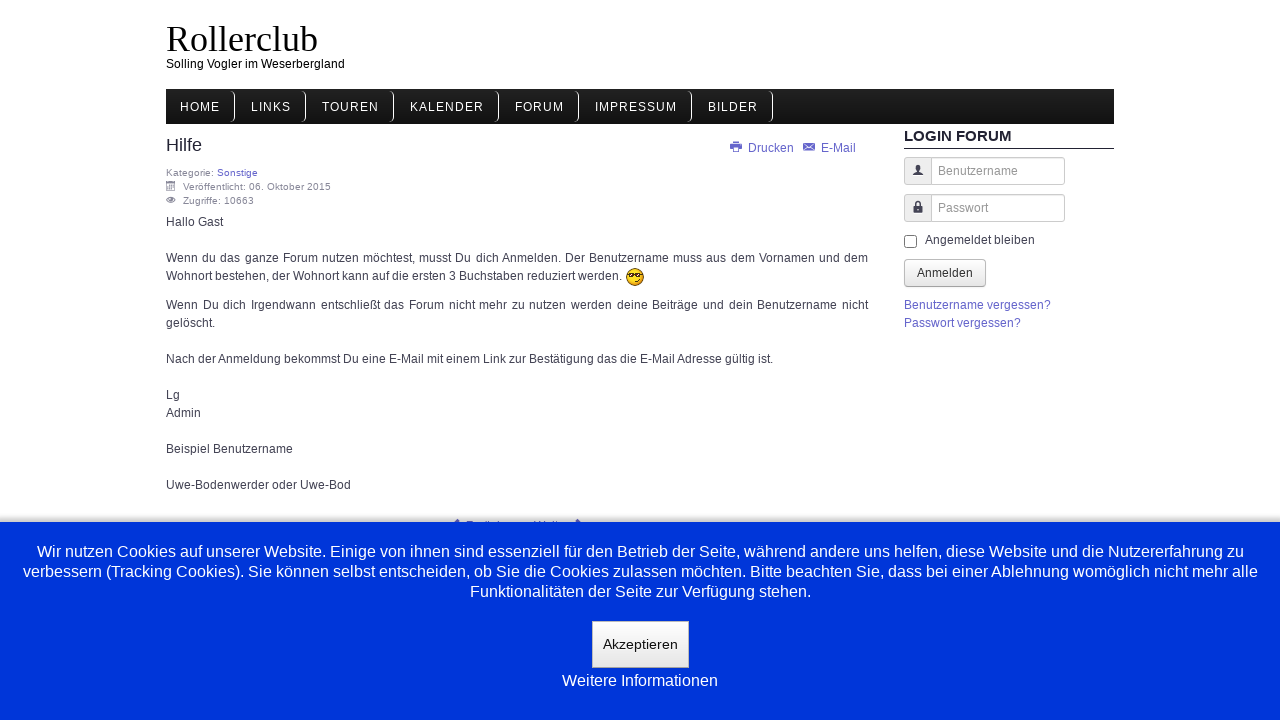

--- FILE ---
content_type: text/html; charset=utf-8
request_url: https://www.rollerclub-solling-vogler.de/forum-rollerclub-weserbergland/hilfe.html
body_size: 4700
content:
<!DOCTYPE html>
<html lang="de-de" dir="ltr">

<head>
	<meta name="viewport" content="width=device-width, initial-scale=1.0" />
	<base href="https://www.rollerclub-solling-vogler.de/forum-rollerclub-weserbergland/hilfe.html" />
	<meta http-equiv="content-type" content="text/html; charset=utf-8" />
	<meta name="keywords" content="Rollerfreunde, Rollerfahrern Hameln, Weserbergland, Holzminden,Rollerfahren. Roller, forum, piaggio, forum piaggio, Honda ,suzuki,yamaha, Touren, " />
	<meta name="robots" content="index, follow" />
	<meta name="generator" content="Joomla! - Open Source Content Management" />
	<title>Hilfe</title>
	<link href="https://www.rollerclub-solling-vogler.de/templates/a4joomla-lakeside3r-free/css/template.css" rel="stylesheet" type="text/css" />
	<link href="/plugins/system/cookiehint/css/blue.css?06c29b32661f06000d809a4d3c58dfe8" rel="stylesheet" type="text/css" />
	<style type="text/css">
#redim-cookiehint-bottom {position: fixed; z-index: 99999; left: 0px; right: 0px; bottom: 0px; top: auto !important;}
	</style>
	<script type="application/json" class="joomla-script-options new">{"csrf.token":"ceb07e66dc5cdf354991746d13ff007b","system.paths":{"root":"","base":""},"system.keepalive":{"interval":840000,"uri":"\/component\/ajax\/?format=json"}}</script>
	<script src="/media/jui/js/jquery.min.js?06c29b32661f06000d809a4d3c58dfe8" type="text/javascript"></script>
	<script src="/media/jui/js/jquery-noconflict.js?06c29b32661f06000d809a4d3c58dfe8" type="text/javascript"></script>
	<script src="/media/jui/js/jquery-migrate.min.js?06c29b32661f06000d809a4d3c58dfe8" type="text/javascript"></script>
	<script src="/media/jui/js/bootstrap.min.js?06c29b32661f06000d809a4d3c58dfe8" type="text/javascript"></script>
	<script src="/media/system/js/caption.js?06c29b32661f06000d809a4d3c58dfe8" type="text/javascript"></script>
	<script src="/templates/a4joomla-lakeside3r-free/js/template.js?06c29b32661f06000d809a4d3c58dfe8" type="text/javascript"></script>
	<script src="/media/system/js/core.js?06c29b32661f06000d809a4d3c58dfe8" type="text/javascript"></script>
	<!--[if lt IE 9]><script src="/media/system/js/polyfill.event.js?06c29b32661f06000d809a4d3c58dfe8" type="text/javascript"></script><![endif]-->
	<script src="/media/system/js/keepalive.js?06c29b32661f06000d809a4d3c58dfe8" type="text/javascript"></script>
	<script type="text/javascript">
jQuery(function($){ initTooltips(); $("body").on("subform-row-add", initTooltips); function initTooltips (event, container) { container = container || document;$(container).find(".hasTooltip").tooltip({"html": true,"container": "body"});} });jQuery(window).on('load',  function() {
				new JCaption('img.caption');
			});(function() {  if (typeof gtag !== 'undefined') {       gtag('consent', 'denied', {         'ad_storage': 'denied',         'ad_user_data': 'denied',         'ad_personalization': 'denied',         'functionality_storage': 'denied',         'personalization_storage': 'denied',         'security_storage': 'denied',         'analytics_storage': 'denied'       });     } })();
	</script>
	<link rel="author" href="/"/>


	<link rel="stylesheet" href="/templates/a4joomla-lakeside3r-free/css/icomoon2.css" type="text/css" />

<style type="text/css">
 #logo h2 {
    font-size:36px;
	margin-top:20px;
 }
 #logo h3 {
	margin-top:-5px;
 }
 #hsocial {
	margin-top:35px;
 } 
 #header {
	padding-bottom:15px;
 } 
 #slideshow-mod {
  padding-top:0px;
 } 
</style>

<!--[if lt IE 9]>
	<script src="/media/jui/js/html5.js"></script>
<![endif]-->
<!--[if lte IE 7]>
	<script src="/templates/a4joomla-lakeside3r-free/js/lte-ie7.js"></script>
<![endif]-->




<script>
  (function(i,s,o,g,r,a,m){i['GoogleAnalyticsObject']=r;i[r]=i[r]||function(){
  (i[r].q=i[r].q||[]).push(arguments)},i[r].l=1*new Date();a=s.createElement(o),
  m=s.getElementsByTagName(o)[0];a.async=1;a.src=g;m.parentNode.insertBefore(a,m)
  })(window,document,'script','//www.google-analytics.com/analytics.js','ga');
  ga('create', 'UA-54572513-1', 'http://.www.rollerfreunde.eu');
  ga('send', 'pageview');
</script>
<!-- Universal Google Analytics Plugin by PB Web Development -->

</head>
<body>

	<div id="header" class="container">      
		<div class="row">
			<div id="logo" class="span5">
					<h2><a href="https://www.rollerclub-solling-vogler.de/" title="Rollerclub ">Rollerclub </a></h2>
					<h3>Solling Vogler im Weserbergland</h3> 
			</div>
			<div id="headerright" class="span7">
				<div id="hsocial" class="row">
										<div id="soci" class="span7 pull-right">
																														</div>
				</div>	
			</div>
		</div>
	</div>

		<div id="topmenu" class="container navbar navbar-inverse">
				<div class="navbar-inner">
						<span class="brand hidden-tablet hidden-desktop">MENU</span>
						<a class="btn btn-navbar" data-toggle="collapse" data-target=".nav-collapse">
							<span class="icon-downarrow"></span>
						</a>
						<div class="nav-collapse collapse">
							<ul class="nav menu nav-pills mod-list">
<li class="item-101 default"><a href="/" >Home</a></li><li class="item-151"><a href="/links-zu-rollerclubs-und-bikertreff.html" >Links</a></li><li class="item-152"><a href="http://www.rollerclub-solling-vogler.de/forum-rollerclub-weserbergland/rollertouren.html" >Touren</a></li><li class="item-493"><a href="/neu.html" >Kalender</a></li><li class="item-156"><a href="/rollerforum.html" >Forum</a></li><li class="item-159"><a href="/impressum.html" >Impressum</a></li><li class="item-201"><a href="/2016-03-14-18-04-26.html" target="_blank">Bilder</a></li></ul>

						</div>
				</div>
		</div> 
	
	


	<div id="wrap" class="container">

		 
		<div id="cbody" class="row-fluid">
						<div id="content60" class="span9">    
				<div id="content">
					<div id="system-message-container">
	</div>

					<div class="item-page" itemscope itemtype="https://schema.org/Article">
	<meta itemprop="inLanguage" content="de-DE" />
	
		
			
<div class="icons">
	
					<div class="pull-right">
				<ul class="actions">
											<li class="print-icon"> <a href="/forum-rollerclub-weserbergland/hilfe.html?tmpl=component&amp;print=1" title="Print article < Hilfe >" onclick="window.open(this.href,'win2','status=no,toolbar=no,scrollbars=yes,titlebar=no,menubar=no,resizable=yes,width=640,height=480,directories=no,location=no'); return false;" rel="nofollow">			<span class="icon-print" aria-hidden="true"></span>
		Drucken	</a> </li>
																<li class="email-icon"> <a href="/component/mailto/?tmpl=component&amp;template=a4joomla-lakeside3r-free&amp;link=b91e863f5672a9dde36cd2f8bbbd1d9519fd18eb" title="Email this link to a friend" onclick="window.open(this.href,'win2','width=400,height=550,menubar=yes,resizable=yes'); return false;" rel="nofollow">			<span class="icon-envelope" aria-hidden="true"></span>
		E-Mail	</a> </li>
														</ul>
			</div>
		
	</div>
			<div class="page-header">
					<h2 itemprop="headline">
				Hilfe			</h2>
									</div>
	

		
				<dl class="article-info muted">

		
			<dt class="article-info-term">
									Details							</dt>

			
			
										<dd class="category-name">
																		Kategorie: <a href="/forum-rollerclub-weserbergland/hilfe/16-sonstige.html" itemprop="genre">Sonstige</a>							</dd>			
			
										<dd class="published">
				<span class="icon-calendar" aria-hidden="true"></span>
				<time datetime="2015-10-06T20:20:23+02:00" itemprop="datePublished">
					Veröffentlicht: 06. Oktober 2015				</time>
			</dd>			
		
					
			
										<dd class="hits">
					<span class="icon-eye-open" aria-hidden="true"></span>
					<meta itemprop="interactionCount" content="UserPageVisits:10663" />
					Zugriffe: 10663			</dd>						</dl>
	
	
		
								<div itemprop="articleBody">
		<p>Hallo Gast<br /><br />Wenn du das ganze Forum nutzen möchtest, musst Du dich Anmelden. Der Benutzername muss aus dem Vornamen und dem Wohnort bestehen, der Wohnort kann auf die ersten 3 Buchstaben reduziert werden. <img class="bbcode_smiley" title="B)" src="/media/kunena/emoticons/cool.png" alt="B)" width="20" height="20" /></p>
<p>Wenn Du dich Irgendwann entschließt das Forum nicht mehr zu nutzen werden deine Beiträge und dein Benutzername nicht gelöscht.<br /><br />Nach der Anmeldung bekommst Du eine E-Mail mit einem Link zur Bestätigung das die E-Mail Adresse gültig ist.<br /><br />Lg<br />Admin<br /><br />Beispiel Benutzername<br /><br />Uwe-Bodenwerder oder Uwe-Bod</p> 	</div>

	
			
	<ul class="pager pagenav">
	<li class="previous">
		<a class="hasTooltip" title="PS Speicher Einbeck" aria-label="Previous article: PS Speicher Einbeck" href="/forum-rollerclub-weserbergland/hilfe/16-sonstige/10-rollerclub-ps-speicher-einbeck.html" rel="prev">
			<span class="icon-chevron-left" aria-hidden="true"></span> <span aria-hidden="true">Zurück</span>		</a>
	</li>
	<li class="next">
		<a class="hasTooltip" title="Impressum" aria-label="Next article: Impressum" href="/impressum.html" rel="next">
			<span aria-hidden="true">Weiter</span> <span class="icon-chevron-right" aria-hidden="true"></span>		</a>
	</li>
</ul>
				
	
</div>
 
				</div> 
			</div>
							<div id="sidebar-2" class="span3">     
							<div class="moduletable">
							<h3>Login Forum</h3>
						<form action="/forum-rollerclub-weserbergland/hilfe.html" method="post" id="login-form" class="form-inline">
		<div class="userdata">
		<div id="form-login-username" class="control-group">
			<div class="controls">
									<div class="input-prepend">
						<span class="add-on">
							<span class="icon-user hasTooltip" title="Benutzername"></span>
							<label for="modlgn-username" class="element-invisible">Benutzername</label>
						</span>
						<input id="modlgn-username" type="text" name="username" class="input-small" tabindex="0" size="18" placeholder="Benutzername" />
					</div>
							</div>
		</div>
		<div id="form-login-password" class="control-group">
			<div class="controls">
									<div class="input-prepend">
						<span class="add-on">
							<span class="icon-lock hasTooltip" title="Passwort">
							</span>
								<label for="modlgn-passwd" class="element-invisible">Passwort							</label>
						</span>
						<input id="modlgn-passwd" type="password" name="password" class="input-small" tabindex="0" size="18" placeholder="Passwort" />
					</div>
							</div>
		</div>
						<div id="form-login-remember" class="control-group checkbox">
			<label for="modlgn-remember" class="control-label">Angemeldet bleiben</label> <input id="modlgn-remember" type="checkbox" name="remember" class="inputbox" value="yes"/>
		</div>
				<div id="form-login-submit" class="control-group">
			<div class="controls">
				<button type="submit" tabindex="0" name="Submit" class="btn login-button">Anmelden</button>
			</div>
		</div>
					<ul class="unstyled">
							<li>
					<a href="/component/users/?view=remind&amp;Itemid=101">
					Benutzername vergessen?</a>
				</li>
				<li>
					<a href="/component/users/?view=reset&amp;Itemid=101">
					Passwort vergessen?</a>
				</li>
			</ul>
		<input type="hidden" name="option" value="com_users" />
		<input type="hidden" name="task" value="user.login" />
		<input type="hidden" name="return" value="aHR0cHM6Ly93d3cucm9sbGVyY2x1Yi1zb2xsaW5nLXZvZ2xlci5kZS9mb3J1bS1yb2xsZXJjbHViLXdlc2VyYmVyZ2xhbmQvaGlsZmUuaHRtbA==" />
		<input type="hidden" name="ceb07e66dc5cdf354991746d13ff007b" value="1" />	</div>
	</form>
		</div>
	     
				</div>
					</div>
  
<!--end of wrap-->
	</div>


<div id="footerwrap"> 
	<div id="footer" class="container">  
			</div>
	<div id="a4j" class="container"><a href="http://a4joomla.com/">Joomla templates by a4joomla</a></div> 
</div>


<div id="redim-cookiehint-bottom">   <div id="redim-cookiehint">     <div class="cookiecontent">   <p>Wir nutzen Cookies auf unserer Website. Einige von ihnen sind essenziell für den Betrieb der Seite, während andere uns helfen, diese Website und die Nutzererfahrung zu verbessern (Tracking Cookies). Sie können selbst entscheiden, ob Sie die Cookies zulassen möchten. Bitte beachten Sie, dass bei einer Ablehnung womöglich nicht mehr alle Funktionalitäten der Seite zur Verfügung stehen.</p>    </div>     <div class="cookiebuttons">        <a id="cookiehintsubmit" onclick="return cookiehintsubmit(this);" href="https://www.rollerclub-solling-vogler.de/forum-rollerclub-weserbergland/hilfe.html?rCH=2"         class="btn">Akzeptieren</a>          <div class="text-center" id="cookiehintinfo">                <a target="_self" href="http://www.rollerclub-solling-vogler.de/datenschutzerkl%C3%A4rung.html">Weitere Informationen</a>                      </div>      </div>     <div class="clr"></div>   </div> </div>  <script type="text/javascript">        document.addEventListener("DOMContentLoaded", function(event) {         if (!navigator.cookieEnabled){           document.getElementById('redim-cookiehint-bottom').remove();         }       });        function cookiehintfadeOut(el) {         el.style.opacity = 1;         (function fade() {           if ((el.style.opacity -= .1) < 0) {             el.style.display = "none";           } else {             requestAnimationFrame(fade);           }         })();       }         function cookiehintsubmit(obj) {         document.cookie = 'reDimCookieHint=1; expires=Mon, 25 Jan 2027 23:59:59 GMT;57; path=/';         cookiehintfadeOut(document.getElementById('redim-cookiehint-bottom'));         return true;       }        function cookiehintsubmitno(obj) {         document.cookie = 'reDimCookieHint=-1; expires=0; path=/';         cookiehintfadeOut(document.getElementById('redim-cookiehint-bottom'));         return true;       }  </script>  
</body>
</html>
